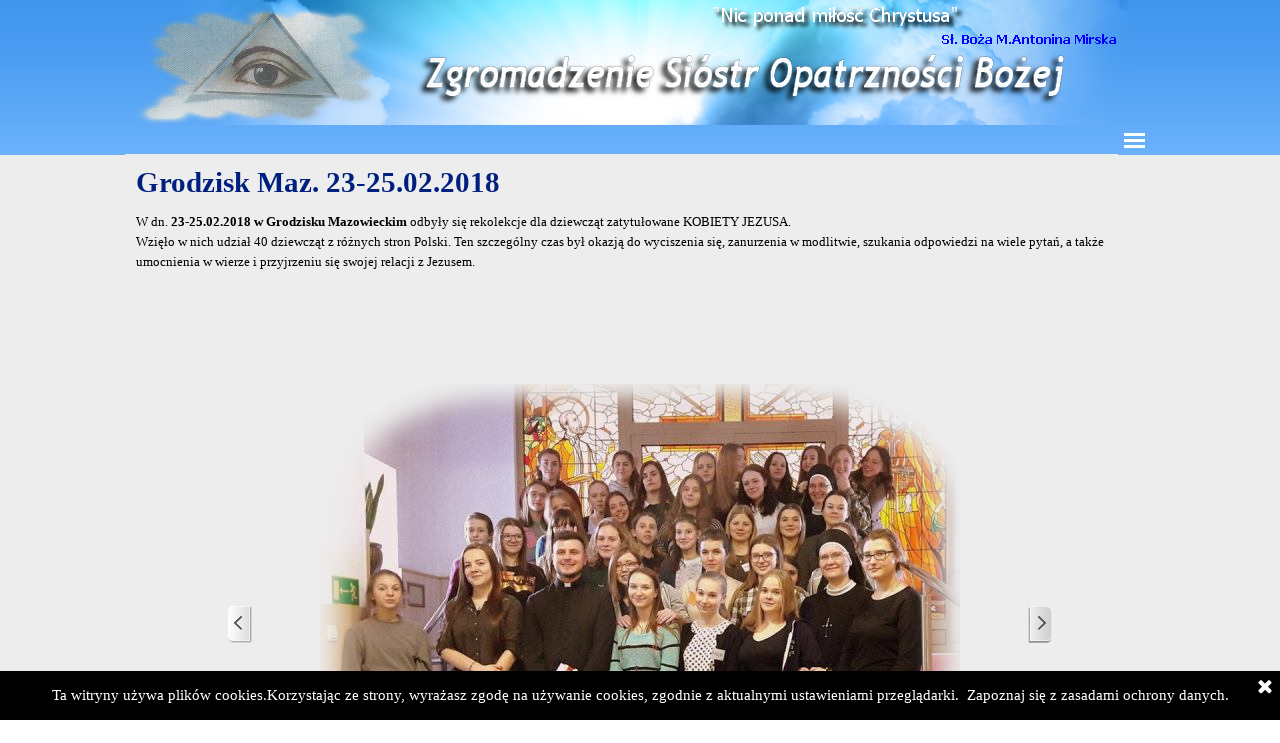

--- FILE ---
content_type: text/html
request_url: http://providentia.pl/grodzisk-maz.-23-25.02.2018.html
body_size: 5138
content:
<!DOCTYPE html><!-- HTML5 -->
<html prefix="og: http://ogp.me/ns#" lang="pl-PL" dir="ltr">
	<head>
		<title>Grodzisk Maz. 23-25.02.2018 - Zgromadzenie Sióstr Opatrzności Bożej</title>
		<meta charset="utf-8" />
		<!--[if IE]><meta http-equiv="ImageToolbar" content="False" /><![endif]-->
		<meta name="author" content="ZSOB" />
		<meta name="generator" content="Incomedia WebSite X5 Evo 2020.2.7 - www.websitex5.com" />
		<meta name="viewport" content="width=device-width, initial-scale=1" />
		
		<link rel="stylesheet" href="style/reset.css?2020-2-7-0" media="screen,print" />
		<link rel="stylesheet" href="style/print.css?2020-2-7-0" media="print" />
		<link rel="stylesheet" href="style/style.css?2020-2-7-0" media="screen,print" />
		<link rel="stylesheet" href="style/template.css?2020-2-7-0" media="screen" />
		<link rel="stylesheet" href="pcss/grodzisk-maz.-23-25.02.2018.css?2020-2-7-0-638570663932651121" media="screen,print" />
		<script src="res/jquery.js?2020-2-7-0"></script>
		<script src="res/x5engine.js?2020-2-7-0" data-files-version="2020-2-7-0"></script>
		<script>
			window.onload = function(){ checkBrowserCompatibility('Twoja przeglądarka nie obsługuje funkcji potrzebnych do wyświetlenia tej witryny.','Twoja przeglądarka może nie obsługiwać funkcji niezbędnych do wyświetlenia tej witryny.','[1]Aktualizuj przeglądarkę[/1] lub [2]kontynuuj bez aktualizacji[/2].','http://outdatedbrowser.com/'); };
			x5engine.utils.currentPagePath = 'grodzisk-maz.-23-25.02.2018.html';
		</script>
		<link rel="alternate" type="application/rss+xml" title="ksiega gosci" href="x5feed.php" />
		<meta http-equiv="Expires" content="0" />
<meta name="Resource-Type" content="document" />
<meta name="Distribution" content="global" />
<meta name="Robots" content="index, follow" />
<meta name="Revisit-After" content="21 days" />
<meta name="Rating" content="general" />
<!-- Global site tag (gtag.js) - Google Analytics -->
<script async src="https://www.googletagmanager.com/gtag/js?id=G-H1R0C7B6CZ"></script>
<script>
  window.dataLayer = window.dataLayer || [];
  function gtag(){dataLayer.push(arguments);}
  gtag('js', new Date());

  gtag('config', 'G-H1R0C7B6CZ');
</script>
		<script>(function(i,s,o,g,r,a,m){i['GoogleAnalyticsObject']=r;i[r]=i[r]||function(){(i[r].q=i[r].q||[]).push(arguments)},i[r].l=1*new Date();a=s.createElement(o),m=s.getElementsByTagName(o)[0];a.async=1;a.src=g;m.parentNode.insertBefore(a,m)})(window,document,'script','//www.google-analytics.com/analytics.js','ga');ga('create', 'G-H1R0C7B6CZ','auto');ga('set', 'anonymizeIp', true);ga('send', 'pageview');</script>
	</head>
	<body>
		<div id="imPageExtContainer">
			<div id="imPageIntContainer">
				<div id="imHeaderBg"></div>
				<div id="imFooterBg"></div>
				<div id="imPage">
					<header id="imHeader">
						<h1 class="imHidden">Grodzisk Maz. 23-25.02.2018 - Zgromadzenie Sióstr Opatrzności Bożej</h1>
						<div id="imHeaderObjects"><div id="imHeader_imObjectImage_01_wrapper" class="template-object-wrapper"><div id="imHeader_imObjectImage_01"><div id="imHeader_imObjectImage_01_container"><img src="images/E76EC99733B55B1EBC2CAE66A2622EB9.png" title="" alt="" />
</div></div></div><div id="imHeader_imObjectImage_02_wrapper" class="template-object-wrapper"><div id="imHeader_imObjectImage_02"><div id="imHeader_imObjectImage_02_container"><img src="images/CA208E4EEDD2BE730AE3ECCF38FB79C6.png" title="" alt="" />
</div></div></div><div id="imHeader_imObjectImage_03_wrapper" class="template-object-wrapper"><div id="imHeader_imObjectImage_03"><div id="imHeader_imObjectImage_03_container"><img src="images/oko2.png" title="" alt="" />
</div></div></div><div id="imHeader_imObjectImage_04_wrapper" class="template-object-wrapper"><div id="imHeader_imObjectImage_04"><div id="imHeader_imObjectImage_04_container"><img src="images/F3F25C584B38A2EFF661D2DE3EEE2A7C.png" title="" alt="" />
</div></div></div><div id="imHeader_imMenuObject_05_wrapper" class="template-object-wrapper"><!-- UNSEARCHABLE --><div id="imHeader_imMenuObject_05"><div id="imHeader_imMenuObject_05_container"><div class="hamburger-button hamburger-component"><div><div><div class="hamburger-bar"></div><div class="hamburger-bar"></div><div class="hamburger-bar"></div></div></div></div><div class="hamburger-menu-background-container hamburger-component">
	<div class="hamburger-menu-background menu-mobile menu-mobile-animated hidden">
		<div class="hamburger-menu-close-button"><span>&times;</span></div>
	</div>
</div>
<ul class="menu-mobile-animated hidden">
	<li class="imMnMnFirst imPage" data-link-paths=",/index.html,/">
<div class="label-wrapper">
<div class="label-inner-wrapper">
		<a class="label" href="index.html">
U źródeł		</a>
</div>
</div>
	</li><li class="imMnMnMiddle imPage" data-link-paths=",/aktualnosci.php">
<div class="label-wrapper">
<div class="label-inner-wrapper">
		<a class="label" href="aktualnosci.php">
Aktualności		</a>
</div>
</div>
	</li><li class="imMnMnMiddle imLevel"><div class="label-wrapper"><div class="label-inner-wrapper"><span class="label"> Dzieła</span></div></div><ul data-original-position="open-bottom" class="open-bottom" style="" >
	<li class="imMnMnFirst imLevel"><div class="label-wrapper"><div class="label-inner-wrapper"><span class="label">Przedszkola</span></div></div><ul data-original-position="open-right" class="open-right" style="" >
	<li class="imMnMnFirst imPage" data-link-paths=",/grodzisk-mazowiecki.html">
<div class="label-wrapper">
<div class="label-inner-wrapper">
		<a class="label" href="grodzisk-mazowiecki.html">
Grodzisk Mazowiecki		</a>
</div>
</div>
	</li><li class="imMnMnMiddle imPage" data-link-paths=",/twardogora.html">
<div class="label-wrapper">
<div class="label-inner-wrapper">
		<a class="label" href="twardogora.html">
Twardogóra		</a>
</div>
</div>
	</li><li class="imMnMnLast imPage" data-link-paths=",/cz-stochowa.html">
<div class="label-wrapper">
<div class="label-inner-wrapper">
		<a class="label" href="cz-stochowa.html">
Częstochowa		</a>
</div>
</div>
	</li></ul></li><li class="imMnMnMiddle imLevel"><div class="label-wrapper"><div class="label-inner-wrapper"><span class="label">DPS</span></div></div><ul data-original-position="open-right" class="open-right" style="" >
	<li class="imMnMnFirst imLevel" data-link-hash="-186997540"><div class="label-wrapper"><div class="label-inner-wrapper"><a href="http://www.dps-laka.pl" class="label">Łąka</a></div></div></li><li class="imMnMnMiddle imLevel" data-link-hash="-495524969"><div class="label-wrapper"><div class="label-inner-wrapper"><a href="http://www.dpsirena.pl" class="label">Irena</a></div></div></li><li class="imMnMnMiddle imLevel" data-link-hash="-1892276757"><div class="label-wrapper"><div class="label-inner-wrapper"><a href="http://www.dpswielkawies.pl" class="label">Wielka Wieś</a></div></div></li><li class="imMnMnLast imLevel" data-link-hash="-1148339192"><div class="label-wrapper"><div class="label-inner-wrapper"><a href="http://www.dpswodzislaw.pl" class="label">Wodzisław śl.</a></div></div></li></ul></li><li class="imMnMnMiddle imLevel" data-link-hash="877247150"><div class="label-wrapper"><div class="label-inner-wrapper"><a href="http://www.kpow.rzeszow.opoka.org.pl" class="label">KPOW</a></div></div></li><li class="imMnMnLast imLevel" data-link-hash="-1106514272"><div class="label-wrapper"><div class="label-inner-wrapper"><a href="http://www.mos.zsob.pl" target="_blank" class="label">MOS</a></div></div></li></ul></li><li class="imMnMnMiddle imLevel"><div class="label-wrapper"><div class="label-inner-wrapper"><span class="label">Formacja</span></div></div><ul data-original-position="open-bottom" class="open-bottom" style="" >
	<li class="imMnMnFirst imPage" data-link-paths=",/aspirat.html">
<div class="label-wrapper">
<div class="label-inner-wrapper">
		<a class="label" href="aspirat.html">
Aspirat		</a>
</div>
</div>
	</li><li class="imMnMnMiddle imPage" data-link-paths=",/postulat.html">
<div class="label-wrapper">
<div class="label-inner-wrapper">
		<a class="label" href="postulat.html">
Postulat		</a>
</div>
</div>
	</li><li class="imMnMnMiddle imPage" data-link-paths=",/nowicjat.html">
<div class="label-wrapper">
<div class="label-inner-wrapper">
		<a class="label" href="nowicjat.html">
Nowicjat		</a>
</div>
</div>
	</li><li class="imMnMnMiddle imPage" data-link-paths=",/juniorat.html">
<div class="label-wrapper">
<div class="label-inner-wrapper">
		<a class="label" href="juniorat.html">
Juniorat		</a>
</div>
</div>
	</li><li class="imMnMnLast imPage" data-link-paths=",/formacja-permanentna.php">
<div class="label-wrapper">
<div class="label-inner-wrapper">
		<a class="label" href="formacja-permanentna.php">
Formacja permanentna		</a>
</div>
</div>
	</li></ul></li><li class="imMnMnMiddle imLevel"><div class="label-wrapper"><div class="label-inner-wrapper"><span class="label">Misje</span></div></div><ul data-original-position="open-bottom" class="open-bottom" style="" >
	<li class="imMnMnFirst imLevel"><div class="label-wrapper"><div class="label-inner-wrapper"><span class="label">Japonia</span></div></div><ul data-original-position="open-right" class="open-right" style="" >
	<li class="imMnMnFirst imPage" data-link-paths=",/historia_placowki.html">
<div class="label-wrapper">
<div class="label-inner-wrapper">
		<a class="label" href="historia_placowki.html">
Historia		</a>
</div>
</div>
	</li><li class="imMnMnMiddle imPage" data-link-paths=",/aioi.html">
<div class="label-wrapper">
<div class="label-inner-wrapper">
		<a class="label" href="aioi.html">
Aioi		</a>
</div>
</div>
	</li><li class="imMnMnLast imPage" data-link-paths=",/nakameguro.html">
<div class="label-wrapper">
<div class="label-inner-wrapper">
		<a class="label" href="nakameguro.html">
Nakameguro		</a>
</div>
</div>
	</li></ul></li><li class="imMnMnMiddle imLevel"><div class="label-wrapper"><div class="label-inner-wrapper"><span class="label">Kamerun</span></div></div><ul data-original-position="open-right" class="open-right" style="" >
	<li class="imMnMnFirst imPage" data-link-paths=",/historia-placowki.html">
<div class="label-wrapper">
<div class="label-inner-wrapper">
		<a class="label" href="historia-placowki.html">
Historia placówki		</a>
</div>
</div>
	</li><li class="imMnMnLast imPage" data-link-paths=",/aktualnosci.kamerun.html">
<div class="label-wrapper">
<div class="label-inner-wrapper">
		<a class="label" href="aktualnosci.kamerun.html">
Aktualności		</a>
</div>
</div>
	</li></ul></li><li class="imMnMnMiddle imLevel"><div class="label-wrapper"><div class="label-inner-wrapper"><span class="label">Szwajcaria</span></div></div><ul data-original-position="open-right" class="open-right" style="" >
	<li class="imMnMnFirst imPage" data-link-paths=",/historia-placowki-1.html">
<div class="label-wrapper">
<div class="label-inner-wrapper">
		<a class="label" href="historia-placowki-1.html">
Historia placówki		</a>
</div>
</div>
	</li><li class="imMnMnMiddle imPage" data-link-paths=",/visp.html">
<div class="label-wrapper">
<div class="label-inner-wrapper">
		<a class="label" href="visp.html">
Visp		</a>
</div>
</div>
	</li><li class="imMnMnLast imPage" data-link-paths=",/sion.html">
<div class="label-wrapper">
<div class="label-inner-wrapper">
		<a class="label" href="sion.html">
Sion		</a>
</div>
</div>
	</li></ul></li><li class="imMnMnMiddle imLevel"><div class="label-wrapper"><div class="label-inner-wrapper"><span class="label">Florencja</span></div></div><ul data-original-position="open-right" class="open-right" style="" >
	<li class="imMnMnFirst imPage" data-link-paths=",/historia.html">
<div class="label-wrapper">
<div class="label-inner-wrapper">
		<a class="label" href="historia.html">
Historia		</a>
</div>
</div>
	</li><li class="imMnMnLast imPage" data-link-paths=",/via-b.-fortini.html">
<div class="label-wrapper">
<div class="label-inner-wrapper">
		<a class="label" href="via-b.-fortini.html">
Via B. Fortini		</a>
</div>
</div>
	</li></ul></li><li class="imMnMnLast imLevel"><div class="label-wrapper"><div class="label-inner-wrapper"><span class="label">Ukraina</span></div></div><ul data-original-position="open-right" class="open-right" style="" >
	<li class="imMnMnFirst imPage" data-link-paths=",/ukraina-1.html">
<div class="label-wrapper">
<div class="label-inner-wrapper">
		<a class="label" href="ukraina-1.html">
Ukraina		</a>
</div>
</div>
	</li><li class="imMnMnLast imPage" data-link-paths=",/rowne.html">
<div class="label-wrapper">
<div class="label-inner-wrapper">
		<a class="label" href="rowne.html">
Równe		</a>
</div>
</div>
	</li></ul></li></ul></li><li class="imMnMnMiddle imLevel"><div class="label-wrapper"><div class="label-inner-wrapper"><span class="label">Foto galeria</span></div></div><ul data-original-position="open-bottom" class="open-bottom" style="" >
	<li class="imMnMnFirst imPage" data-link-paths=",/foto-galeria.html">
<div class="label-wrapper">
<div class="label-inner-wrapper">
		<a class="label" href="foto-galeria.html">
Foto Galeria		</a>
</div>
</div>
	</li><li class="imMnMnMiddle imPage" data-link-paths=",/juniorat-27.02-04.03.2020r.html">
<div class="label-wrapper">
<div class="label-inner-wrapper">
		<a class="label" href="juniorat-27.02-04.03.2020r.html">
Juniorat 27.02-04.03.2020r		</a>
</div>
</div>
	</li><li class="imMnMnMiddle imPage" data-link-paths=",/pogrzeb-s.celiny.html">
<div class="label-wrapper">
<div class="label-inner-wrapper">
		<a class="label" href="pogrzeb-s.celiny.html">
Pogrzeb s.Celiny		</a>
</div>
</div>
	</li><li class="imMnMnMiddle imPage" data-link-paths=",/-wiadectwo-s.immakulaty.html">
<div class="label-wrapper">
<div class="label-inner-wrapper">
		<a class="label" href="-wiadectwo-s.immakulaty.html">
Świadectwo s.Immakulaty		</a>
</div>
</div>
	</li><li class="imMnMnMiddle imPage" data-link-paths=",/-wiadectwo-s.immakulaty-1.html">
<div class="label-wrapper">
<div class="label-inner-wrapper">
		<a class="label" href="-wiadectwo-s.immakulaty-1.html">
Świadectwo s.Immakulaty		</a>
</div>
</div>
	</li><li class="imMnMnMiddle imPage" data-link-paths=",/pogrzeb-s.konsolaty-masztalerz.html">
<div class="label-wrapper">
<div class="label-inner-wrapper">
		<a class="label" href="pogrzeb-s.konsolaty-masztalerz.html">
Pogrzeb s.Konsolaty Masztalerz		</a>
</div>
</div>
	</li><li class="imMnMnMiddle imPage" data-link-paths=",/w-podzi-kowaniu-za-wybranie.html">
<div class="label-wrapper">
<div class="label-inner-wrapper">
		<a class="label" href="w-podzi-kowaniu-za-wybranie.html">
W podziękowaniu za wybranie		</a>
</div>
</div>
	</li><li class="imMnMnMiddle imPage" data-link-paths=",/ruch-czyzstych-serc.html">
<div class="label-wrapper">
<div class="label-inner-wrapper">
		<a class="label" href="ruch-czyzstych-serc.html">
Ruch Czyzstych Serc		</a>
</div>
</div>
	</li><li class="imMnMnLast imPage" data-link-paths=",/konferencja-kresowa.html">
<div class="label-wrapper">
<div class="label-inner-wrapper">
		<a class="label" href="konferencja-kresowa.html">
Konferencja Kresowa		</a>
</div>
</div>
	</li></ul></li><li class="imMnMnMiddle imPage" data-link-paths=",/referat_powolan.html">
<div class="label-wrapper">
<div class="label-inner-wrapper">
		<a class="label" href="referat_powolan.html">
Referat powołań		</a>
</div>
</div>
	</li><li class="imMnMnLast imPage" data-link-paths=",/ochrona-dzieci.html">
<div class="label-wrapper">
<div class="label-inner-wrapper">
		<a class="label" href="ochrona-dzieci.html">
Ochrona dzieci		</a>
</div>
</div>
	</li></ul></div></div><!-- UNSEARCHABLE END --><script>
var imHeader_imMenuObject_05_settings = {
	'menuId': 'imHeader_imMenuObject_05',
	'responsiveMenuEffect': 'slide',
	'animationDuration': 1000,
}
x5engine.boot.push(function(){x5engine.initMenu(imHeader_imMenuObject_05_settings)});
$(function () {$('#imHeader_imMenuObject_05_container ul li').not('.imMnMnSeparator').each(function () {    var $this = $(this), timeout = 0;    $this.on('mouseenter', function () {        if($(this).parents('#imHeader_imMenuObject_05_container-menu-opened').length > 0) return;         clearTimeout(timeout);        setTimeout(function () { $this.children('ul, .multiple-column').stop(false, false).fadeIn(); }, 250);    }).on('mouseleave', function () {        if($(this).parents('#imHeader_imMenuObject_05_container-menu-opened').length > 0) return;         timeout = setTimeout(function () { $this.children('ul, .multiple-column').stop(false, false).fadeOut(); }, 250);    });});});

</script>
</div><div id="imHeader_imMenuObject_06_wrapper" class="template-object-wrapper"><!-- UNSEARCHABLE --><div id="imHeader_imMenuObject_06"><div id="imHeader_imMenuObject_06_container"><div class="hamburger-button hamburger-component"><div><div><div class="hamburger-bar"></div><div class="hamburger-bar"></div><div class="hamburger-bar"></div></div></div></div><div class="hamburger-menu-background-container hamburger-component">
	<div class="hamburger-menu-background menu-mobile menu-mobile-animated hidden">
		<div class="hamburger-menu-close-button"><span>&times;</span></div>
	</div>
</div>
<ul class="menu-mobile-animated hidden">
	<li class="imMnMnFirst imPage" data-link-paths=",/index.html,/">
<div class="label-wrapper">
<div class="label-inner-wrapper">
		<a class="label" href="index.html">
U źródeł		</a>
</div>
</div>
	</li><li class="imMnMnMiddle imPage" data-link-paths=",/aktualnosci.php">
<div class="label-wrapper">
<div class="label-inner-wrapper">
		<a class="label" href="aktualnosci.php">
Aktualności		</a>
</div>
</div>
	</li><li class="imMnMnMiddle imLevel"><div class="label-wrapper"><div class="label-inner-wrapper"><span class="label"> Dzieła</span></div></div><ul data-original-position="open-bottom" class="open-bottom" style="" >
	<li class="imMnMnFirst imLevel"><div class="label-wrapper"><div class="label-inner-wrapper"><span class="label">Przedszkola</span></div></div><ul data-original-position="open-right" class="open-right" style="" >
	<li class="imMnMnFirst imPage" data-link-paths=",/grodzisk-mazowiecki.html">
<div class="label-wrapper">
<div class="label-inner-wrapper">
		<a class="label" href="grodzisk-mazowiecki.html">
Grodzisk Mazowiecki		</a>
</div>
</div>
	</li><li class="imMnMnMiddle imPage" data-link-paths=",/twardogora.html">
<div class="label-wrapper">
<div class="label-inner-wrapper">
		<a class="label" href="twardogora.html">
Twardogóra		</a>
</div>
</div>
	</li><li class="imMnMnLast imPage" data-link-paths=",/cz-stochowa.html">
<div class="label-wrapper">
<div class="label-inner-wrapper">
		<a class="label" href="cz-stochowa.html">
Częstochowa		</a>
</div>
</div>
	</li></ul></li><li class="imMnMnMiddle imLevel"><div class="label-wrapper"><div class="label-inner-wrapper"><span class="label">DPS</span></div></div><ul data-original-position="open-right" class="open-right" style="" >
	<li class="imMnMnFirst imLevel" data-link-hash="-186997540"><div class="label-wrapper"><div class="label-inner-wrapper"><a href="http://www.dps-laka.pl" class="label">Łąka</a></div></div></li><li class="imMnMnMiddle imLevel" data-link-hash="-495524969"><div class="label-wrapper"><div class="label-inner-wrapper"><a href="http://www.dpsirena.pl" class="label">Irena</a></div></div></li><li class="imMnMnMiddle imLevel" data-link-hash="-1892276757"><div class="label-wrapper"><div class="label-inner-wrapper"><a href="http://www.dpswielkawies.pl" class="label">Wielka Wieś</a></div></div></li><li class="imMnMnLast imLevel" data-link-hash="-1148339192"><div class="label-wrapper"><div class="label-inner-wrapper"><a href="http://www.dpswodzislaw.pl" class="label">Wodzisław śl.</a></div></div></li></ul></li><li class="imMnMnMiddle imLevel" data-link-hash="877247150"><div class="label-wrapper"><div class="label-inner-wrapper"><a href="http://www.kpow.rzeszow.opoka.org.pl" class="label">KPOW</a></div></div></li><li class="imMnMnLast imLevel" data-link-hash="-1106514272"><div class="label-wrapper"><div class="label-inner-wrapper"><a href="http://www.mos.zsob.pl" target="_blank" class="label">MOS</a></div></div></li></ul></li><li class="imMnMnMiddle imLevel"><div class="label-wrapper"><div class="label-inner-wrapper"><span class="label">Formacja</span></div></div><ul data-original-position="open-bottom" class="open-bottom" style="" >
	<li class="imMnMnFirst imPage" data-link-paths=",/aspirat.html">
<div class="label-wrapper">
<div class="label-inner-wrapper">
		<a class="label" href="aspirat.html">
Aspirat		</a>
</div>
</div>
	</li><li class="imMnMnMiddle imPage" data-link-paths=",/postulat.html">
<div class="label-wrapper">
<div class="label-inner-wrapper">
		<a class="label" href="postulat.html">
Postulat		</a>
</div>
</div>
	</li><li class="imMnMnMiddle imPage" data-link-paths=",/nowicjat.html">
<div class="label-wrapper">
<div class="label-inner-wrapper">
		<a class="label" href="nowicjat.html">
Nowicjat		</a>
</div>
</div>
	</li><li class="imMnMnMiddle imPage" data-link-paths=",/juniorat.html">
<div class="label-wrapper">
<div class="label-inner-wrapper">
		<a class="label" href="juniorat.html">
Juniorat		</a>
</div>
</div>
	</li><li class="imMnMnLast imPage" data-link-paths=",/formacja-permanentna.php">
<div class="label-wrapper">
<div class="label-inner-wrapper">
		<a class="label" href="formacja-permanentna.php">
Formacja permanentna		</a>
</div>
</div>
	</li></ul></li><li class="imMnMnMiddle imLevel"><div class="label-wrapper"><div class="label-inner-wrapper"><span class="label">Misje</span></div></div><ul data-original-position="open-bottom" class="open-bottom" style="" >
	<li class="imMnMnFirst imLevel"><div class="label-wrapper"><div class="label-inner-wrapper"><span class="label">Japonia</span></div></div><ul data-original-position="open-right" class="open-right" style="" >
	<li class="imMnMnFirst imPage" data-link-paths=",/historia_placowki.html">
<div class="label-wrapper">
<div class="label-inner-wrapper">
		<a class="label" href="historia_placowki.html">
Historia		</a>
</div>
</div>
	</li><li class="imMnMnMiddle imPage" data-link-paths=",/aioi.html">
<div class="label-wrapper">
<div class="label-inner-wrapper">
		<a class="label" href="aioi.html">
Aioi		</a>
</div>
</div>
	</li><li class="imMnMnLast imPage" data-link-paths=",/nakameguro.html">
<div class="label-wrapper">
<div class="label-inner-wrapper">
		<a class="label" href="nakameguro.html">
Nakameguro		</a>
</div>
</div>
	</li></ul></li><li class="imMnMnMiddle imLevel"><div class="label-wrapper"><div class="label-inner-wrapper"><span class="label">Kamerun</span></div></div><ul data-original-position="open-right" class="open-right" style="" >
	<li class="imMnMnFirst imPage" data-link-paths=",/historia-placowki.html">
<div class="label-wrapper">
<div class="label-inner-wrapper">
		<a class="label" href="historia-placowki.html">
Historia placówki		</a>
</div>
</div>
	</li><li class="imMnMnLast imPage" data-link-paths=",/aktualnosci.kamerun.html">
<div class="label-wrapper">
<div class="label-inner-wrapper">
		<a class="label" href="aktualnosci.kamerun.html">
Aktualności		</a>
</div>
</div>
	</li></ul></li><li class="imMnMnMiddle imLevel"><div class="label-wrapper"><div class="label-inner-wrapper"><span class="label">Szwajcaria</span></div></div><ul data-original-position="open-right" class="open-right" style="" >
	<li class="imMnMnFirst imPage" data-link-paths=",/historia-placowki-1.html">
<div class="label-wrapper">
<div class="label-inner-wrapper">
		<a class="label" href="historia-placowki-1.html">
Historia placówki		</a>
</div>
</div>
	</li><li class="imMnMnMiddle imPage" data-link-paths=",/visp.html">
<div class="label-wrapper">
<div class="label-inner-wrapper">
		<a class="label" href="visp.html">
Visp		</a>
</div>
</div>
	</li><li class="imMnMnLast imPage" data-link-paths=",/sion.html">
<div class="label-wrapper">
<div class="label-inner-wrapper">
		<a class="label" href="sion.html">
Sion		</a>
</div>
</div>
	</li></ul></li><li class="imMnMnMiddle imLevel"><div class="label-wrapper"><div class="label-inner-wrapper"><span class="label">Florencja</span></div></div><ul data-original-position="open-right" class="open-right" style="" >
	<li class="imMnMnFirst imPage" data-link-paths=",/historia.html">
<div class="label-wrapper">
<div class="label-inner-wrapper">
		<a class="label" href="historia.html">
Historia		</a>
</div>
</div>
	</li><li class="imMnMnLast imPage" data-link-paths=",/via-b.-fortini.html">
<div class="label-wrapper">
<div class="label-inner-wrapper">
		<a class="label" href="via-b.-fortini.html">
Via B. Fortini		</a>
</div>
</div>
	</li></ul></li><li class="imMnMnLast imLevel"><div class="label-wrapper"><div class="label-inner-wrapper"><span class="label">Ukraina</span></div></div><ul data-original-position="open-right" class="open-right" style="" >
	<li class="imMnMnFirst imPage" data-link-paths=",/ukraina-1.html">
<div class="label-wrapper">
<div class="label-inner-wrapper">
		<a class="label" href="ukraina-1.html">
Ukraina		</a>
</div>
</div>
	</li><li class="imMnMnLast imPage" data-link-paths=",/rowne.html">
<div class="label-wrapper">
<div class="label-inner-wrapper">
		<a class="label" href="rowne.html">
Równe		</a>
</div>
</div>
	</li></ul></li></ul></li><li class="imMnMnMiddle imLevel"><div class="label-wrapper"><div class="label-inner-wrapper"><span class="label">Foto galeria</span></div></div><ul data-original-position="open-bottom" class="open-bottom" style="" >
	<li class="imMnMnFirst imPage" data-link-paths=",/foto-galeria.html">
<div class="label-wrapper">
<div class="label-inner-wrapper">
		<a class="label" href="foto-galeria.html">
Foto Galeria		</a>
</div>
</div>
	</li><li class="imMnMnMiddle imPage" data-link-paths=",/juniorat-27.02-04.03.2020r.html">
<div class="label-wrapper">
<div class="label-inner-wrapper">
		<a class="label" href="juniorat-27.02-04.03.2020r.html">
Juniorat 27.02-04.03.2020r		</a>
</div>
</div>
	</li><li class="imMnMnMiddle imPage" data-link-paths=",/pogrzeb-s.celiny.html">
<div class="label-wrapper">
<div class="label-inner-wrapper">
		<a class="label" href="pogrzeb-s.celiny.html">
Pogrzeb s.Celiny		</a>
</div>
</div>
	</li><li class="imMnMnMiddle imPage" data-link-paths=",/-wiadectwo-s.immakulaty.html">
<div class="label-wrapper">
<div class="label-inner-wrapper">
		<a class="label" href="-wiadectwo-s.immakulaty.html">
Świadectwo s.Immakulaty		</a>
</div>
</div>
	</li><li class="imMnMnMiddle imPage" data-link-paths=",/-wiadectwo-s.immakulaty-1.html">
<div class="label-wrapper">
<div class="label-inner-wrapper">
		<a class="label" href="-wiadectwo-s.immakulaty-1.html">
Świadectwo s.Immakulaty		</a>
</div>
</div>
	</li><li class="imMnMnMiddle imPage" data-link-paths=",/pogrzeb-s.konsolaty-masztalerz.html">
<div class="label-wrapper">
<div class="label-inner-wrapper">
		<a class="label" href="pogrzeb-s.konsolaty-masztalerz.html">
Pogrzeb s.Konsolaty Masztalerz		</a>
</div>
</div>
	</li><li class="imMnMnMiddle imPage" data-link-paths=",/w-podzi-kowaniu-za-wybranie.html">
<div class="label-wrapper">
<div class="label-inner-wrapper">
		<a class="label" href="w-podzi-kowaniu-za-wybranie.html">
W podziękowaniu za wybranie		</a>
</div>
</div>
	</li><li class="imMnMnMiddle imPage" data-link-paths=",/ruch-czyzstych-serc.html">
<div class="label-wrapper">
<div class="label-inner-wrapper">
		<a class="label" href="ruch-czyzstych-serc.html">
Ruch Czyzstych Serc		</a>
</div>
</div>
	</li><li class="imMnMnLast imPage" data-link-paths=",/konferencja-kresowa.html">
<div class="label-wrapper">
<div class="label-inner-wrapper">
		<a class="label" href="konferencja-kresowa.html">
Konferencja Kresowa		</a>
</div>
</div>
	</li></ul></li><li class="imMnMnMiddle imPage" data-link-paths=",/referat_powolan.html">
<div class="label-wrapper">
<div class="label-inner-wrapper">
		<a class="label" href="referat_powolan.html">
Referat powołań		</a>
</div>
</div>
	</li><li class="imMnMnLast imPage" data-link-paths=",/ochrona-dzieci.html">
<div class="label-wrapper">
<div class="label-inner-wrapper">
		<a class="label" href="ochrona-dzieci.html">
Ochrona dzieci		</a>
</div>
</div>
	</li></ul></div></div><!-- UNSEARCHABLE END --><script>
var imHeader_imMenuObject_06_settings = {
	'menuId': 'imHeader_imMenuObject_06',
	'responsiveMenuEffect': 'slide',
	'animationDuration': 1000,
}
x5engine.boot.push(function(){x5engine.initMenu(imHeader_imMenuObject_06_settings)});
$(function () {$('#imHeader_imMenuObject_06_container ul li').not('.imMnMnSeparator').each(function () {    var $this = $(this), timeout = 0;    $this.on('mouseenter', function () {        if($(this).parents('#imHeader_imMenuObject_06_container-menu-opened').length > 0) return;         clearTimeout(timeout);        setTimeout(function () { $this.children('ul, .multiple-column').stop(false, false).fadeIn(); }, 250);    }).on('mouseleave', function () {        if($(this).parents('#imHeader_imMenuObject_06_container-menu-opened').length > 0) return;         timeout = setTimeout(function () { $this.children('ul, .multiple-column').stop(false, false).fadeOut(); }, 250);    });});});

</script>
</div></div>
					</header>
					<div id="imStickyBarContainer">
						<div id="imStickyBarGraphics"></div>
						<div id="imStickyBar">
							<div id="imStickyBarObjects"></div>
						</div>
					</div>
					<a class="imHidden" href="#imGoToCont" title="Pomiń menu główne">Przejdź do treści</a>
					<div id="imSideBar">
						<div id="imSideBarObjects"></div>
					</div>
					<div id="imContentGraphics"></div>
					<main id="imContent">
						<a id="imGoToCont"></a>
						<header>
							<h2 id="imPgTitle">Grodzisk Maz. 23-25.02.2018</h2>
							<div id="imBreadcrumb">Wspomnienia</div>
						</header>
						<div id="imPageRow_1" class="imPageRow">
						
						</div>
						<div id="imCell_1" class=""  data-responsive-sequence-number="1"> <div id="imCellStyleGraphics_1"></div><div id="imCellStyleBorders_1"></div><div id="imTextObject_468_01">
							<div data-index="0"  class="text-tab-content grid-prop current-tab "  id="imTextObject_468_01_tab0" style="opacity: 1; ">
								<div class="text-inner">
									W dn.<b> 23-25.02.2018 w Grodzisku Mazowieckim</b> odbyły się rekolekcje dla dziewcząt zatytułowane KOBIETY JEZUSA.<div>Wzięło w nich udział 40 dziewcząt z różnych stron Polski. Ten szczególny czas był okazją do wyciszenia się, zanurzenia w modlitwie, szukania odpowiedzi na wiele pytań, a także umocnienia w wierze i przyjrzeniu się swojej relacji z Jezusem.</div><div><br></div><div><br></div>
								</div>
							</div>
						
						</div>
						</div><div id="imPageRow_2" class="imPageRow">
						
						</div>
						<div id="imCell_2" class=""  data-responsive-sequence-number="2"> <div id="imCellStyleGraphics_2"></div><div id="imCellStyleBorders_2"></div><div id="imObjectGallery_468_02"><div id="imObjectGalleryContainer_2"></div></div><script>var imObjectGallery_468_02_settings = {'target': '#imObjectGallery_468_02','backgroundColor': 'transparent','description': { 'fontSize': '9pt','fontFamily': 'Tahoma','fontStyle': 'normal','fontWeight': 'normal'},'autoplay': false,'thumbs': { 'position': 'embed', 'number': 4 },'controlBar': { 'show': true, 'color': 'rgba(20, 20, 20, 1)' },'random': false,'fullScreen': false,'slideshow': { 'active': true, buttonPrev: { url: 'gallery/b01_l.png', x: -12, y: 0, width: 24, height: 37 }, buttonNext: { url: 'gallery/b01_r.png', x: -12, y: 0, width: 24, height: 37 }, nextPrevMode: 'visible'},'media': [{'type': 'image','width': 640,'height': 480,'url': 'gallery/gr2323520181.png','thumb': 'gallery/gr2323520181_thumb.png','autoplayTime': 5000,'effect': 'none'},{'type': 'image','width': 640,'height': 480,'url': 'gallery/gr2323520182.png','thumb': 'gallery/gr2323520182_thumb.png','autoplayTime': 5000,'effect': 'none'},{'type': 'image','width': 640,'height': 480,'url': 'gallery/gr2323520183.png','thumb': 'gallery/gr2323520183_thumb.png','autoplayTime': 5000,'effect': 'none'},{'type': 'image','width': 640,'height': 480,'url': 'gallery/gr2323520184.png','thumb': 'gallery/gr2323520184_thumb.png','autoplayTime': 5000,'effect': 'none'},{'type': 'image','width': 640,'height': 480,'url': 'gallery/gr2323520185.png','thumb': 'gallery/gr2323520185_thumb.png','autoplayTime': 5000,'effect': 'none'},{'type': 'image','width': 450,'height': 600,'url': 'gallery/gr2323520186.png','thumb': 'gallery/gr2323520186_thumb.png','autoplayTime': 5000,'effect': 'none'},{'type': 'image','width': 640,'height': 480,'url': 'gallery/gr2323520187.png','thumb': 'gallery/gr2323520187_thumb.png','autoplayTime': 5000,'effect': 'none'},{'type': 'image','width': 450,'height': 600,'url': 'gallery/gr2323520188.png','thumb': 'gallery/gr2323520188_thumb.png','autoplayTime': 5000,'effect': 'none'},{'type': 'image','width': 338,'height': 600,'url': 'gallery/gr2323520189.png','thumb': 'gallery/gr2323520189_thumb.png','autoplayTime': 5000,'effect': 'none'}]};var dataimObjectGallery_468_02 = null;function loadimObjectGallery_468_02() {var startIndex = 0;if(!!dataimObjectGallery_468_02) {imObjectGallery_468_02_settings.startFrom = dataimObjectGallery_468_02.currentItemIndex();}var w = 0;var h = 0;w = $('#imObjectGallery_468_02').width();w = w + (-24);var wImageMax = 640;wImageMax = wImageMax + (-24);w  = Math.min(w, 800);h = w * 600 / 800;imObjectGallery_468_02_settings.width = w;imObjectGallery_468_02_settings.height = h;dataimObjectGallery_468_02 = x5engine.gallery(imObjectGallery_468_02_settings);}x5engine.boot.push(function() {var imObjectGallery_468_02_resizeTo = null,imObjectGallery_468_02_width = 0,isFirstTime = true;loadimObjectGallery_468_02();x5engine.utils.onElementResize(document.getElementById('imObjectGallery_468_02').parentNode, function (rect, target) {if (imObjectGallery_468_02_width == rect.width) {return;}imObjectGallery_468_02_width = rect.width;if (!!imObjectGallery_468_02_resizeTo) {clearTimeout(imObjectGallery_468_02_resizeTo);}imObjectGallery_468_02_resizeTo = setTimeout(function() {if(!isFirstTime) {loadimObjectGallery_468_02();}else {isFirstTime = false;}}, 50);});});</script></div>
					</main>
					<footer id="imFooter">
						<div id="imFooterObjects"><div id="imFooter_imObjectImage_01_wrapper" class="template-object-wrapper"><div id="imFooter_imObjectImage_01"><div id="imFooter_imObjectImage_01_container"><img src="images/5A4ADB5D1FC2EB70315C5077D3B816E4.png" title="" alt="" />
</div></div></div><div id="imFooter_imObjectSearch_03_wrapper" class="template-object-wrapper"></div></div>
					</footer>
				</div>
				<span class="imHidden"><a href="#imGoToCont" title="Czytaj stronę ponownie">Wróć do spisu treści</a></span>
			</div>
		</div>
		
		<noscript class="imNoScript"><div class="alert alert-red">Aby korzystać z tej strony musisz włączyć obsługę JavaScript.</div></noscript>
	</body>
</html>


--- FILE ---
content_type: text/css
request_url: http://providentia.pl/style/template.css?2020-2-7-0
body_size: 818
content:
html { position: relative; margin: 0; padding: 0; height: 100%; }
body { margin: 0; padding: 0; text-align: left; height: 100%; }
#imPageExtContainer {min-height: 100%; }
#imPageIntContainer { position: relative;}
#imPage { position: relative; width: 100%; }
#imHeaderBg { position: absolute; left: 0; top: 0; width: 100%; }
#imContent { position: relative; }
#imFooterBg { position: absolute; left: 0; bottom: 0; width: 100%; }
#imStickyBarContainer { visibility: hidden; position: fixed; overflow: hidden; }
@media (min-width: 1030px) {
		#imPageExtContainer { background-image: url('bg.jpg'); background-position: left top; background-repeat: repeat; background-attachment: scroll; background-color: transparent; }
		#imPage { padding-top: 0px; padding-bottom: 0px; min-width: 1030px; }
		#imHeaderBg { height: 165px; background-image: none; background-color: transparent; }
		#imHeader { background-image: url('7C4974E0E1CC2C99C5E3240060090F4D.png'); background-position: center center; background-repeat: no-repeat; background-attachment: scroll; background-color: transparent; }
		#imHeaderObjects { margin-left: auto; margin-right: auto; position: relative; height: 154px; width:1030px; }
		#imContent { align-self: start; padding: 5px 0 5px 0; }
		#imContentGraphics { min-height: 380px; background-image: url('content.jpg'); background-position: left top; background-repeat: repeat-y; background-attachment: scroll; background-color: transparent; }
		#imFooterBg { height: 90px; background-image: none; background-color: transparent; }
		#imFooter { background-image: url('bottom.jpg'); background-position: center center; background-repeat: no-repeat; background-attachment: scroll; background-color: transparent; }
		#imFooterObjects { margin-left: auto; margin-right: auto; position: relative; height: 70px; width:1030px; }
		#imSideBar { background-image: none; background-color: transparent; overflow: visible; zoom: 1; z-index: 200; }
		#imSideBarObjects { position: relative; height: 380px; }
	
}
@media (max-width: 1029.9px) and (min-width: 720px) {
		#imPageExtContainer { background-image: url('bg-1-.jpg'); background-position: left top; background-repeat: repeat; background-attachment: scroll; background-color: transparent; }
		#imPage { padding-top: 0px; padding-bottom: 0px; min-width: 720px; }
		#imHeaderBg { height: 165px; background-image: none; background-color: transparent; }
		#imHeader { background-image: url('81DB17D0A029559E269D25258C51C274.png'); background-position: center top; background-repeat: no-repeat; background-attachment: scroll; background-color: transparent; }
		#imHeaderObjects { margin-left: auto; margin-right: auto; position: relative; height: 83px; width:720px; }
		#imContent { align-self: start; padding: 5px 0 5px 0; }
		#imContentGraphics { min-height: 380px; background-image: url('content-1-.jpg'); background-position: center top; background-repeat: repeat-y; background-attachment: scroll; background-color: transparent; }
		#imFooterBg { height: 90px; background-image: none; background-color: transparent; }
		#imFooter { background-image: url('bottom-1-.jpg'); background-position: center top; background-repeat: no-repeat; background-attachment: scroll; background-color: transparent; }
		#imFooterObjects { margin-left: auto; margin-right: auto; position: relative; height: 144px; width:720px; }
		#imSideBar { background-image: none; background-color: transparent; overflow: visible; zoom: 1; z-index: 200; }
		#imSideBarObjects { position: relative; height: 380px; }
	
}
@media (max-width: 719.9px) and (min-width: 600px) {
		#imPageExtContainer { background-image: url('bg-1-.jpg'); background-position: left top; background-repeat: repeat; background-attachment: scroll; background-color: transparent; }
		#imPage { padding-top: 0px; padding-bottom: 0px; min-width: 600px; }
		#imHeaderBg { height: 165px; background-image: none; background-color: transparent; }
		#imHeader { background-image: url('305BB16BE38E814CEF73FDF11C44D1E9.png'); background-position: center top; background-repeat: no-repeat; background-attachment: scroll; background-color: transparent; }
		#imHeaderObjects { margin-left: auto; margin-right: auto; position: relative; height: 83px; width:600px; }
		#imContent { align-self: start; padding: 5px 0 5px 0; }
		#imContentGraphics { min-height: 380px; background-image: url('content-1-.jpg'); background-position: center top; background-repeat: repeat-y; background-attachment: scroll; background-color: transparent; }
		#imFooterBg { height: 90px; background-image: none; background-color: transparent; }
		#imFooter { background-image: url('bottom-1-.jpg'); background-position: center top; background-repeat: no-repeat; background-attachment: scroll; background-color: transparent; }
		#imFooterObjects { margin-left: auto; margin-right: auto; position: relative; height: 144px; width:600px; }
		#imSideBar { background-image: none; background-color: transparent; overflow: visible; zoom: 1; z-index: 200; }
		#imSideBarObjects { position: relative; height: 380px; }
	
}
@media (max-width: 599.9px)  {
		#imPageExtContainer { background-image: url('bg-1-.jpg'); background-position: left top; background-repeat: repeat; background-attachment: scroll; background-color: transparent; }
		#imPage { padding-top: 0px; padding-bottom: 0px; }
		#imHeaderBg { height: 165px; background-image: none; background-color: transparent; }
		#imHeader { background-image: url('F19D15BE3EB4086D6F687C737296B68F.png'); background-position: center top; background-repeat: no-repeat; background-attachment: scroll; background-color: transparent; }
		#imHeaderObjects { margin-left: auto; margin-right: auto; position: relative; height: 83px; width:320px; }
		#imContent { align-self: start; padding: 5px 0 5px 0; }
		#imContentGraphics { min-height: 380px; background-image: url('content-1-.jpg'); background-position: center top; background-repeat: repeat-y; background-attachment: scroll; background-color: transparent; }
		#imFooterBg { height: 90px; background-image: none; background-color: transparent; }
		#imFooter { background-image: url('bottom-1-.jpg'); background-position: center top; background-repeat: no-repeat; background-attachment: scroll; background-color: transparent; }
		#imFooterObjects { margin-left: auto; margin-right: auto; position: relative; height: 144px; width:320px; }
		#imSideBar { background-image: none; background-color: transparent; overflow: visible; zoom: 1; z-index: 200; }
		#imSideBarObjects { position: relative; height: 380px; }
	
}
